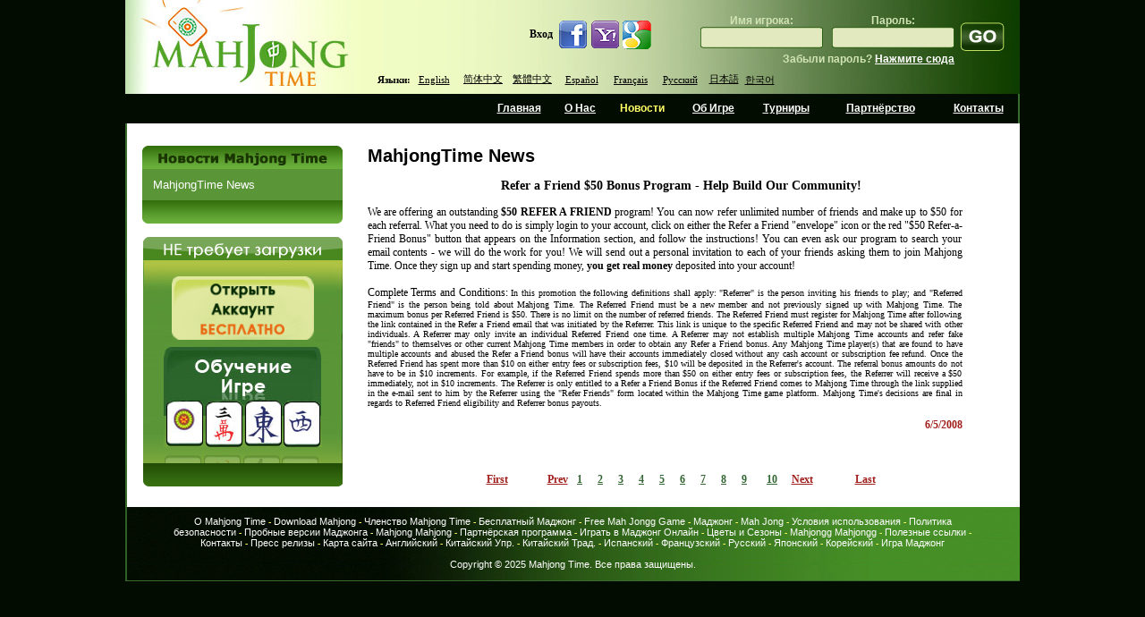

--- FILE ---
content_type: text/html; charset=utf-8
request_url: https://www.mahjongtime.com/mahjong-news.aspx?lang=ru&newsId=389&PageNr=25&catId=1
body_size: 35578
content:

<!DOCTYPE html PUBLIC "-//W3C//DTD XHTML 1.0 Transitional//EN" "http://www.w3.org/TR/xhtml1/DTD/xhtml1-transitional.dtd">
<html xmlns="http://www.w3.org/1999/xhtml">

 <script type="text/javascript">
      if (top != self)
      {
       // Get HttpContext out of iFrame
       top.location.href = location.href;
      }
 </script>

<head id="Head1"><meta http-equiv="Content-Type" content="text/html; charset=utf-8" />
<script type="text/javascript" src="https://ajax.googleapis.com/ajax/libs/jquery/1.4/jquery.min.js"></script>
<link rel="icon" type="image/x-icon" href="http://mahjongtime.com/images/favicon.ico" /><link rel="shortcut icon" type="image/x-icon" href="http://mahjongtime.com/images/favicon.ico" /><link rel="shortcut icon" href="http://mahjongtime.com/images/favicon.ico" /><meta http-equiv="Content-Language" content="en" />
<meta name="Keywords" content="Mahjong game News, Winners News, Contest Announced, mahjong game news, mahjong news, mahjong scoring news, mahjong scoring game, scoring mahjong games news, play mahjong games, Chinese mahjong game news, Chinese official game news, Hong Kong Mahjong news, Chinese Mahjong Official game news, Riichi Competition game news, American Mahjong game news, Mahjong online news, online shanghai game news, mahjongtime.com" />
<meta name="Description" content="Mahjongtime News provides the mahjong game results during the tournament, mahjong  game result page by players, mahjong game results, mahjong news, mahjongtime.com" />
<title>Mahjong Time - News</title>
<script type="text/javascript" src="/script/mahjong.main.js"></script><script type="text/javascript" src="/script/deprecated.javascript.js"></script><script type="text/javascript" src="/script/swfobject.js"></script><link href="App_Themes/Default/Accordion.css" type="text/css" rel="stylesheet" /><link href="App_Themes/Default/Styles.css" type="text/css" rel="stylesheet" /><link href="App_Themes/Default/Wait.css" type="text/css" rel="stylesheet" /><title>
	Refer a Friend $50 Bonus Program - Help Build Our Community! 
</title></head>
<body>
<table width="1000" border="0" align="center" cellpadding="0" cellspacing="0">
  <tr>
    <td ><table width="100%" border="0" cellpadding="0" cellspacing="0" background="./images/line_1.gif" style="background-position:right top; background-repeat:repeat-y">
      <tr>
        <td valign="top"><table width="100%" border="0" cellpadding="0" cellspacing="0" background="./images/Header.jpg" style="background-repeat:no-repeat; background-position:center;">
        
          <tr>
            <td height="105" rowspan="2" valign="top">
            <table width="100" border="0" cellpadding="0" cellspacing="0">
                <tr>
                  <td align="left" valign="top"><a href="index.aspx" title="Mahjong Time"><img src="./images/Logo.jpg" alt="Mahjong Time" width="262" height="105" title="Mahjong Time" /></a></td>
                </tr>
            </table></td>
            <td width="738" valign="middle">
            <table width="738" cellpadding="0" cellspacing="0" border="0" height="100">
                <tr><td align="right" width="338">
                <table cellpadding="0" cellspacing="0" border="0">
              <tr>
                        <td class="home_text"><b>Вход</b>&nbsp;&nbsp;</td>
                        <td><a href="#" onclick="return fbAuth();" target="_blank"><img src="images/icon_facebook.jpg" border="0" /></a></td>
                        <td><a href="#" onclick="return yahAuth();" target="_blank"><img src="images/icon_yahoo.jpg" border="0" /></a></td>
                        <td><a href="#" onclick="return gogAuth();" target="_blank"><img src="images/icon_google.jpg" border="0" /></a></td>
                    </tr>
                </table>
                </td>
                <td width="400" align="right" style="padding-right: 15px">
                <table align="right" cellpadding="0" cellspacing="0"><tbody>
                <tr><td>
                

                    <form id="ToSignIn" method="post" action='https://www.mahjongtime.com/mahjong-signin.aspx' style="margin:0 auto;" >  
                    <table border="0" align="right" cellpadding="0" cellspacing="0">
                      <tr>
                        <td valign="top">
                        <table width="100%" border="0" cellspacing="0" cellpadding="0" title="Sign In" class="top_login">
                            <tr>
                              <td height="25" class="sign_in_text" align="center" valign="bottom">Имя игрока:</td>
                              <td width="10"></td>
                              <td class="sign_in_text" align="center" valign="bottom">Пароль:</td>
                            </tr>
                            <tr>
                              <td width="137" height="25" align="center" valign="middle" background="images/inputs.gif" style="background-repeat:no-repeat; background-position: center top; "><input type="text" name="SignInLogin" title="Player Name"  /></td>
                              <td height="24"></td>
                              <td width="137" align="center" valign="middle" background="images/inputs2.gif" style="background-position:center top; background-repeat:no-repeat"><input type="password" name="SignInPassword" title="Password" /></td>
                            </tr>
                        </table>
                        </td>
                        <td valign="top" width="5"></td>
                        <td height="54" valign="bottom"><input name="Submint2" type="image" class="go_button" src="images/go1.gif" alt="Sign In" border="0"  title="Sign In" /></td>
                      </tr>
                      <tr>
                        <td align="right" class="sign_in_text">Забыли пароль? <a href="mahjong-forgot-password.aspx"  title="Нажмите сюда">Нажмите сюда </a></td>
                        <td class="sign_in_text">&nbsp;</td>
                        <td class="sign_in_text">&nbsp;</td>
                      </tr>
                    </table>
                    </form>
                </td></tr></tbody>
                </table>
                </td></tr>
          <tr>
                <td colspan="2" style="padding-left: 20px">
            <table border="0" align="left" cellpadding="0" cellspacing="0">
              <tr>
                        <td align="center" valign="middle" class="switch_lng">Языки:</td>
            <td width="55" height="20" align="center" valign="middle" class="switch_lng"><a href="/mahjong-news.aspx?lang=eng&newsId=389&PageNr=25&catId=1" title="Английский">English</a>&nbsp; </td>
                <td width="55"  align="center" valign="middle" class="switch_lng "><a href="/mahjong-news.aspx?lang=chs&newsId=389&PageNr=25&catId=1" title="Китайский(Упр.)">简体中文</a>&nbsp; </td>
                <td width="55"  align="center" valign="middle" class="switch_lng "><a href="/mahjong-news.aspx?lang=cht&newsId=389&PageNr=25&catId=1" title="Китайский(Трад.)">繁體中文</a>&nbsp; </td>
                <td width="55"  align="center" valign="middle" class="switch_lng "><a href="/mahjong-news.aspx?lang=spn&newsId=389&PageNr=25&catId=1" title="Испанский">Español</a>&nbsp; </td>
                <td width="55"  align="center" valign="middle" class="switch_lng "><a href="/mahjong-news.aspx?lang=fr&newsId=389&PageNr=25&catId=1" title="Французский">Français</a>&nbsp; </td>
                <td width="55"  align="center" valign="middle" class="switch_lng "><a href="/mahjong-news.aspx?lang=ru&newsId=389&PageNr=25&catId=1" title="Русский">Русский</a>&nbsp; </td>
                <td width="40"  align="center" valign="middle" class="switch_lng "><a href="/mahjong-news.aspx?lang=jp&newsId=389&PageNr=25&catId=1" title="Японский">日本語</a></td>
                <td width="40"  align="center" valign="middle" class="switch_lng "style="padding-top:1px;"><a href="/mahjong-news.aspx?lang=kr&newsId=389&PageNr=25&catId=1" title="Корейский">한국어</a></td>
              </tr>
                    </table>
                </td></tr>
            </table>
            </td>
            </tr>
        </table></td>
      </tr>
      <tr>
        <td valign="top"><table width="100%" border="0" cellspacing="0" cellpadding="0" height="33px">
          <tr>
            <td width="400px"></td>
            <td align="center" valign="middle"  ><a href="index.aspx" title="Главная" name="home" id="home">Главная</a></td>
            <td align="center" valign="middle" ><a href="mahjong-about-mahjong-time.html" title="О Нас" name="about" id="about">О Нас</a></td>
            <td align="center" valign="middle" ><a href="mahjong-news.aspx?catId=1" title="Новости" name="news" id="news">Новости</a></td>
            <td align="center" valign="middle" ><a href="mahjong-game-info.html" title="Об Игре" name="game" id="game">Об Игре</a></td>
            <td align="center" valign="middle" ><a href="mahjong-official-tournaments.aspx" title="Турниры">Турниры</a></td>
            <td align="center" valign="middle" ><a href="mahjong-affiliate-corporate.aspx" title="Партнёрство" name="affiliates" id="affiliates">Партнёрство</a></td>
            <td align="center" valign="middle" ><a href="mahjong-contact.aspx" title="Контакты" name="contact" id="contact">Контакты</a></td>
          </tr>
        </table></td>
      </tr>
      <tr>
        <td valign="top"><table width="100%" border="0" cellspacing="0" cellpadding="0" background="./images/line_1.gif" style="background-position:left top; background-repeat:repeat-y" bgcolor="#FFFFFF">
          <tr>
            <td valign="top" style="padding-top:25px; padding-left:10px; padding-right:10px;">
            <form method="post" action="/mahjong-news.aspx?lang=ru&amp;newsId=389&amp;PageNr=25&amp;catId=1" id="frmMain">
<div class="aspNetHidden">
<input type="hidden" name="__VIEWSTATE" id="__VIEWSTATE" value="/[base64]/[base64]/[base64]/[base64]/qRGnTug8xOrgr2rjcpNQ==" />
</div>

<div class="aspNetHidden">

	<input type="hidden" name="__VIEWSTATEGENERATOR" id="__VIEWSTATEGENERATOR" value="0B52134A" />
</div>
            
<script type="text/javascript">
  SelectTop('news');
  
</script>

		<table width="100%" border="0" cellpadding="0" cellspacing="0" style="background-repeat: repeat-y;">
            <tr>
                
                    <td align="left" valign="top"  width="242" >
            
                        <!---таблица cлева-->
            
                        <table width="242"  border="0" align="left" cellpadding="0" cellspacing="0">
                      <tr>
                        <td><table width="100%" border="0" align="center" cellpadding="0" cellspacing="0">
                            <tr>
                              <td align="center" ><img src="images/Mahjong_Time_in_News_ru.gif" /></td>
                            </tr>
                            
                        </table></td>
                      </tr>
                      <tr>
                        <td><table width="224" border="0" align="center" cellpadding="0" cellspacing="0" bgcolor="#5a9537">
                            

                            <tr>
                              <td align="center" valign="top"  style="padding-bottom:10px; padding-top:10px;" ><table width="200" border="0" align="center" cellpadding="0" cellspacing="0">
                                <tr>
                                  <td colspan="2" align="left" valign="top"><table border="0" align="left" cellpadding="0" cellspacing="0">
  
                                          <tr>
                                            <td align="left" valign="top" ><a href='mahjong-news.aspx?catId=1' class="side_nav" title="MahjongTime News">MahjongTime News</a></td>
                                          </tr>
                                        
                                  </table></td>
                                </tr>
                              </table></td>
                          </tr>
                            

                            

                        </table></td>
                      </tr>
                      <tr>
                        <td align="center"><img src="./images/game_info2.gif" /></td>
                      </tr>
                      <tr>
                        <td height="15" align="center"></td>
                      </tr>
                      <tr>
                        <td align="center">


<table border="0" align="center" cellpadding="0" cellspacing="0">
      <tr>
        <td align="center" valign="top"><table border="0" cellpadding="0" cellspacing="0" >
                          <tr>
                            <td align="left"><img src="images/no-dl-req_ru.gif" width="223" height="26" hspace="0" vspace="0" border="0" alt="No Download required" title="No Download required" /></td>
            </tr>
                          <tr>
                            <td align="center" background="./images/no-download-required.jpg" style="background-position:top center; background-repeat:no-repeat;"><table width="100%" border="0" cellspacing="0" cellpadding="0" class="linkimg">
<tr>
                                  <td height="18" align="center"></td>
                              </tr>
                                <tr>
                                  <td align="center"><a href='./mahjong-signup.aspx' title='Открыть Аккаунт'>
                                  <img src="images/open-account-mahjongtime_ru.gif" width="159" height="71" hspace="0" vspace="0" border="0" alt="Открыть Аккаунт" title="Открыть Аккаунт" /></a></td>
                              </tr>
                                <tr>
                                  <td height="8"></td>
                                </tr>
                                <tr>
                                  <td height="130" align="center" valign="top" ><a href="https://lite.mahjongtime.com" title='Обучение Игре'>
                                  <img src="images/learn_to_play_ru.jpg" width="177" height="112" hspace="0" vspace="0" border="0" alt="Обучение Игре" title="Обучение Игре" /></a></td>
                              </tr>
                                <tr>
                                  <td align="left" valign="top" ><img src="./images/no-dl-req2.gif" /></td>
                              </tr>
                              </table>
                            </td>
                          </tr>
                      </table></td>
      </tr>
    </table></td>
                      </tr>
                      
                    </table></td>
              
              <!-- END place for  the left placeholder -->      
                  <td align="center" valign="top" >
                  <table width="95%" border="0" align="center" cellpadding="0" cellspacing="0" id="Table1">
                    <tr>
                      <td><span id="cphMain_lbl_Error" style="color:Red;"></span></td>
                    </tr>
                    <tr>
                      <td><h1>
                          <span id="cphMain_lblCategory" class="home_head">MahjongTime News</span>
                      </h1></td>
                    </tr>
                    
                      <tr>
                        <td align="center"><span><br />
                              <span id="cphMain_lbl_Title" class="header_link">Refer a Friend $50 Bonus Program - Help Build Our Community! </span>
                        </span></td>
                      </tr>
                      <tr>
                        <td><br />
                        </td>
                      </tr>
                      <tr>
                        <td valign="top" align="left"><table cellspacing="0" cellpadding="0" width="95%" border="0">
                            <tr>
                              <td align="left"><div align="justify">
                                  <span id="cphMain_lbl_News" class="home_text">We are offering an outstanding <b>$50 REFER A FRIEND</b> program! You can now refer unlimited number of friends and make up to $50 for each referral. What you need to do is simply login to your account, click on either the Refer a Friend "envelope" icon or the red "$50 Refer-a-Friend Bonus" button that appears on the Information section, and follow the instructions! You can even ask our program to search your email contents - we will do the work for you! We will send out a personal invitation to each of your friends asking them to join Mahjong Time. Once they sign up and start spending money, <b>you get real money </b> deposited into your account!<br /><br />
Complete Terms and Conditions:<Small> In this promotion the following definitions shall apply: "Referrer" is the person inviting his friends to play; and "Referred Friend" is the person being told about Mahjong Time.
The Referred Friend must be a new member and not previously signed up with Mahjong Time.
The maximum bonus per Referred Friend is $50.
There is no limit on the number of referred friends.
The Referred Friend must register for Mahjong Time after following the link contained in the Refer a Friend email that was initiated by the Referrer. This link is unique to the specific Referred Friend and may not be shared with other individuals.
A Referrer may only invite an individual Referred Friend one time.
A Referrer may not establish multiple Mahjong Time accounts and refer fake "friends" to themselves or other current Mahjong Time members in order to obtain any Refer a Friend bonus. Any Mahjong Time player(s) that are found to have multiple accounts and abused the Refer a Friend bonus will have their accounts immediately closed without any cash account or subscription fee refund. Once the Referred Friend has spent more than $10 on either entry fees or subscription fees, $10 will be deposited in the Referrer's account. The referral bonus amounts do not have to be in $10 increments. For example, if the Referred Friend spends more than $50 on either entry fees or subscription fees, the Referrer will receive a $50 immediately, not in $10 increments.
The Referrer is only entitled to a Refer a Friend Bonus if the Referred Friend comes to Mahjong Time through the link supplied in the e-mail sent to him by the Referrer using the "Refer Friends" form located within the Mahjong Time game platform.
Mahjong Time's decisions are final in regards to Referred Friend eligibility and Referrer bonus payouts.</Small></span>
                              </div></td>
                            </tr>
                        </table></td>
                      </tr>
                      <tr>
                        <td valign="middle" align="right" height="40"><table cellspacing="0" cellpadding="0" width="95%" align="left" border="0">
            <tr>
                              <td align="right"><span id="cphMain_lblDate" class="read_mo">6/5/2008</span></td>
                            </tr>
                        </table></td>
                      </tr>
                      <tr>
                        <td valign="top" align="left"><table width="95%" border="0" cellpadding="0" cellspacing="0">
                            
                        </table></td>
                      </tr>
                      <tr>
                        <td valign="top" align="center" class="link"><br />
                            <br />
                            

<table width="75%" align="center">
	<tr>
		
			<td align="right"><a href='/mahjong-news.aspx?lang=ru&newsId=389&PageNr=0&catId=1' class="read_mo" title="First Page"><u>First</u></a>
			</td>
			<td align="right"><a href="/mahjong-news.aspx?lang=ru&newsId=389&PageNr=24&catId=1" class="read_mo" title="Prev Page"><u>Prev</u></a>
			</td>
		
		
		
				
		<td align="center"><b> 
			<a href="/mahjong-news.aspx?lang=ru&newsId=389&PageNr=0&catId=1" class="IsCurrentPageFalse" title="Page 1" >1</a></b>
		</td>
		
				
		<td align="center"><b> 
			<a href="/mahjong-news.aspx?lang=ru&newsId=389&PageNr=1&catId=1" class="IsCurrentPageFalse" title="Page 2" >2</a></b>
		</td>
		
				
		<td align="center"><b> 
			<a href="/mahjong-news.aspx?lang=ru&newsId=389&PageNr=2&catId=1" class="IsCurrentPageFalse" title="Page 3" >3</a></b>
		</td>
		
				
		<td align="center"><b> 
			<a href="/mahjong-news.aspx?lang=ru&newsId=389&PageNr=3&catId=1" class="IsCurrentPageFalse" title="Page 4" >4</a></b>
		</td>
		
				
		<td align="center"><b> 
			<a href="/mahjong-news.aspx?lang=ru&newsId=389&PageNr=4&catId=1" class="IsCurrentPageFalse" title="Page 5" >5</a></b>
		</td>
		
				
		<td align="center"><b> 
			<a href="/mahjong-news.aspx?lang=ru&newsId=389&PageNr=5&catId=1" class="IsCurrentPageFalse" title="Page 6" >6</a></b>
		</td>
		
				
		<td align="center"><b> 
			<a href="/mahjong-news.aspx?lang=ru&newsId=389&PageNr=6&catId=1" class="IsCurrentPageFalse" title="Page 7" >7</a></b>
		</td>
		
				
		<td align="center"><b> 
			<a href="/mahjong-news.aspx?lang=ru&newsId=389&PageNr=7&catId=1" class="IsCurrentPageFalse" title="Page 8" >8</a></b>
		</td>
		
				
		<td align="center"><b> 
			<a href="/mahjong-news.aspx?lang=ru&newsId=389&PageNr=8&catId=1" class="IsCurrentPageFalse" title="Page 9" >9</a></b>
		</td>
		
				
		<td align="center"><b> 
			<a href="/mahjong-news.aspx?lang=ru&newsId=389&PageNr=9&catId=1" class="IsCurrentPageFalse" title="Page 10" >10</a></b>
		</td>
		
		
			<td align="left"><a href="/mahjong-news.aspx?lang=ru&newsId=389&PageNr=26&catId=1" class="read_mo" title="Next Page"><u>Next</u></a></td>
			<td align="left"><a href="/mahjong-news.aspx?lang=ru&newsId=389&PageNr=9&catId=1" class="read_mo" title="Last Page"><u>Last</u></a>			</td>
		
		
	</tr>
</table>
</td>
                      </tr>
                    
                  </table>
                    <!--$EndFormBefore-->                    <!--$FormAfter-->			  </td>
          </tr>
        </table>

            </form>
           </td>
            </tr>
          <tr>
            <td height="20">&nbsp;</td>
          </tr>
          <tr>
            <td background="./images/Button_menu2.jpg" style="background-repeat:repeat-y; background-color:#000000;">
            <table width="90%" border="0" align="center" cellpadding="0" cellspacing="0"  style="padding-top:10px;">
                    <tr>
                      <td class="bottom_text" align="center" valign="top">
                        
<a href="./mahjong-about-mahjong-time.html"  title="О Mahjong Time">О Mahjong Time</a>
<span class="separator"> - </span>
<a href="./download-mahjong.html"   title="Download Mahjong" >Download Mahjong</a>
<span class="separator"> - </span>
<a href="./Mahjong-Help-Membership-Fullscreen.aspx"   title="Членство Mahjong Time" >Членство Mahjong Time</a>
<span class="separator"> - </span>
<a href="./free-mahjong-games.html"   title="Бесплатный Маджонг" >Бесплатный Маджонг</a>
<span class="separator"> - </span>
<a href="./free-mahjongg-game.html" title="Free Mah Jongg Game" >Free Mah Jongg Game</a> 
<span class="separator">-</span> 
<a href="./free-mahjongg-game.html" title="Маджонг" >Маджонг</a> 
<span class="separator">-</span> 
<a href="./mah-jong.html"  title="Mah Jong">Mah Jong</a> 
<span class="separator">-</span> 
<a href="./mahjong-terms-conditions.html"  title="Условия использования">Условия использования</a> 
<span class="separator">-</span> 
<a href="./mahjong-privacy-policy.html"  title="Политика безопасности">Политика безопасности</a> 
<span class="separator">-</span> 
<a href="./share-ware-mah-jong.html"  title="Пробные версии Маджонга">Пробные версии Маджонга</a> 
<span class="separator">-</span> 
<a href="./mahjong-signup.aspx"  title="Mahjong Mahjong">Mahjong Mahjong</a> 
<span class="separator">-</span> 
<a href="./mahjong-affiliate-corporate.aspx"  title="Партнёрская программа">Партнёрская программа</a> 
<span class="separator">-</span> 
<a href="./play-mahjong-online.html"   title="Играть в Маджонг Онлайн">Играть в Маджонг Онлайн</a> 
<span class="separator">-</span> 
<a href="./mahjong-flowers.html"   title="Цветы и Сезоны">Цветы и Сезоны</a> 
<span class="separator">-</span> 
<a href="./mahjong-signup.aspx"  title="Mahjongg Mahjongg">Mahjongg Mahjongg</a> 
<span class="separator">-</span> 
<a href="./mahjong-helpful-resources.html"  title="Полезные ссылки">Полезные ссылки</a> 
<span class="separator">-</span> 
<a href="./mahjong-contact.aspx"   title="Контакты">Контакты</a> 
<span class="separator">-</span> 
<a href="./mahjong-contact.aspx" title="Пресс релизы " >Пресс релизы </a> 
<span class="separator">-</span> 
<a href="./mahjong-site-map.aspx"  title="Карта сайта">Карта сайта</a>
<span class="separator">-</span> 
<a href="./index.html?lang=eng"  title="Английский">Английский</a> 
<span class="separator">-</span> 
<a href="./index.html?lang=chs"  title="Китайский Упр.">Китайский Упр.</a> 
<span class="separator">-</span> 
<a href="./index.html?lang=cht"  title="Китайский Трад.">Китайский Трад.</a> 
<span class="separator">-</span> 
<a href="./index.html?lang=spn"  title="Испанский">Испанский</a> 
<span class="separator">-</span> 
<a href="./index.html?lang=fr"  title="Французский">Французский</a>
<span class="separator"> -</span>
<a href="./index.html?lang=ru"  title="Русский">Русский</a>  
<span class="separator">-</span> 
<a href="./index.html?lang=jp"  title="Japanese">Японский</a>  
<span class="separator">-</span> 
<a href="./index.html?lang=kr"  title="Корейский">Корейский</a>
<span class="separator">-</span> 
<a href="./mahjong.html"  title="Игра Маджонг">Игра Маджонг</a>
                      </td>
                    </tr>
                    <tr>
                      <td align="center" class="bottom_text"><br />
                        Copyright © 2025 Mahjong Time. Все права защищены.<br /><br /></td>
                    </tr>
                </table></td>
            </tr>
          <tr>
            <td height="1" background="./images/line_1.gif" style="background-position:left top; background-repeat:repeat-x"></td>
          </tr>
        </table></td>
      </tr>
      
      </table></td>
  </tr>
</table>
    <script type="text/javascript">
        var _width = 800;
        var _height = 480;
        var _left = (screen.width / 2) - (_width / 2);
        var _top = 100;

        function fbAuth() {
            window.open("quicklogin/Auth.aspx?prov=facebook&promo=" + getQueryStringParam("promo"), "login", "width=780,height=410,toolbar=0,scrollbars=0,status=0,resizable=0,location=0,menuBar=0,top=" + _top + ",left=" + _left);
            return false;
        }

        function gogAuth() {
            window.open("quicklogin/Auth.aspx?prov=google&promo=" + getQueryStringParam("promo"), "login", "location=no,width=" + _width + ",height=" + _height + ",top=" + _top + ",left=" + _left);
            return false;
        }

        function yahAuth() {
            window.open("quicklogin/Auth.aspx?prov=yahoo&promo=" + getQueryStringParam("promo"), "login", "location=no,width=" + _width + ",height=" + _height + ",top=" + _top + ",left=" + _left);
            return false;
        }
    </script> 
<script src="https://www.google-analytics.com/urchin.js" type="text/javascript">
</script>
<script type="text/javascript">
_uacct = "UA-1629478-1";
urchinTracker();
</script>
<!-- Start of mahjongtime Zendesk Widget script -->
<script type="text/javascript">/*<![CDATA[*/window.zEmbed||function(e,t){var n,o,d,i,s,a=[],r=document.createElement("iframe");window.zEmbed=function(){a.push(arguments)},window.zE=window.zE||window.zEmbed,r.src="javascript:false",r.title="",r.role="presentation",(r.frameElement||r).style.cssText="display: none",d=document.getElementsByTagName("script"),d=d[d.length-1],d.parentNode.insertBefore(r,d),i=r.contentWindow,s=i.document;try{o=s}catch(c){n=document.domain,r.src='javascript:var d=document.open();d.domain="'+n+'";void(0);',o=s}o.open()._l=function(){var o=this.createElement("script");n&&(this.domain=n),o.id="js-iframe-async",o.src=e,this.t=+new Date,this.zendeskHost=t,this.zEQueue=a,this.body.appendChild(o)},o.write('<body onload="document._l();">'),o.close()}("//assets.zendesk.com/embeddable_framework/main.js","mahjongtime.zendesk.com");/*]]>*/</script>
<!-- End of mahjongtime Zendesk Widget script -->
<script type="text/javascript">
    var helpCenterExists = setInterval(function () {
        if ($('#launcher').length) {
            jQuery("#launcher")
                .attr('style', 'border: none; z-index: 999998; transform: translateZ(0px); width: 119px; height: 48px; position: fixed; bottom: 10px; right: 10px; visibility: visible; background: transparent;');
            jQuery("iframe#launcher")
                .contents()
                .find('.Button.Button--launcher.Button--cta')
                .attr('style', 'border: 2px solid white;');
            clearInterval(helpCenterExists);
        }
    }, 100);
</script>
</body>
</html>
